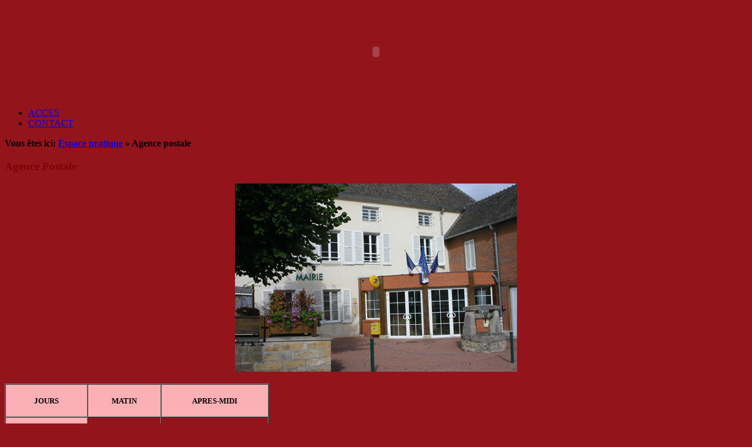

--- FILE ---
content_type: text/html; charset=UTF-8
request_url: http://www.saint-desert.fr/index.php?page=agence-postale
body_size: 4127
content:
<!DOCTYPE html PUBLIC "-//W3C//DTD XHTML 1.0 Strict//EN" "http://www.w3.org/TR/xhtml1/DTD/xhtml1-strict.dtd">
<html>
<head>
<meta http-equiv="content-type" content="text/html; charset=iso-8859-1" />
<meta name="verify-v1" content="HxXeU5mcckAsCkykKU+otjmv6v3wlVFNFilJow/dsEc=" />
<LINK REL="SHORTCUT ICON" href="favicon.ico">
<title>Saint-Désert - Agence postale</title>

<base href="http://www.saint-desert.fr/" />
<meta name="Generator" content="CMS Made Simple - Copyright (C) 2004-6 Ted Kulp. All rights reserved." />
<meta http-equiv="Content-Type" content="text/html; charset=utf-8" />
 <meta name="description" content="site internet du village de Saint-Désert (71390), commune de la côte chalonnaise">
<meta name="keywords" content="Saint-Désert, saint désert, saint-desert, saint-désert, commune st désert, chalon-sur-saone">
<link rel="stylesheet" type="text/css" href="http://www.saint-desert.fr/tmp/cache/stylesheet_combined_cf3cef263b61efa6cfb63d243624599f.css" />


<link rel="start" title="Actualité" href="http://www.saint-desert.fr/" />
<link rel="prev" title="Espace pratique" href="http://www.saint-desert.fr/index.php?page=agence-postale" />
<link rel="next" title="Assistantes maternelles" href="http://www.saint-desert.fr/index.php?page=assistantes-maternelles" />

<script type="text/JavaScript">
<!--
//pass min and max -measured against window width
function P7_MinMaxW(a,b){
	var nw="auto",w=document.documentElement.clientWidth;
	if(w>=b){nw=b+"px";}if(w<=a){nw=a+"px";}return nw;
}
//-->
</script>
<!--[if lte IE 6]>
<style type="text/css">
#pagewrapper {width:expression(P7_MinMaxW(720,950));}
#container {height: 1%;}
</style>
<![endif]-->


</head><body style="background: #93141b;">
<div id="outer">

	<div id="upbg"></div>

	<div id="inner">

		<!--<div id="header">
			<a href="index.php"><h1>Saint-D&eacute;sert</h1></a>
		</div>-->
	
		<div id="splash"><center><object classid="clsid:d27cdb6e-ae6d-11cf-96b8-444553540000" codebase="http://fpdownload.macromedia.com/pub/shockwave/cabs/flash/swflash.cab#version=8,0,0,0" width="677" height="159" id="bandeauStDesert" align="middle">
<param name="allowScriptAccess" value="sameDomain" />
<param name="WMODE" value="transparent" />
<param name="movie" value="bandeauStDesert.swf" /><param name="quality" value="high" /><param name="bgcolor" value="#ffffff" /><embed src="bandeauStDesert.swf" quality="high" bgcolor="#ffffff" width="677" height="159" name="bandeauStDesert" align="middle" allowScriptAccess="sameDomain" type="application/x-shockwave-flash" pluginspage="http://www.macromedia.com/go/getflashplayer" />
</object></center></div>

	
		<div id="menu">
<ul><li><a href="index.php?page=acces">ACCES</a></li><li><a href="index.php?page=contact">CONTACT</a></li>
		</div>
	

		<div id="primarycontent">
			<!-- primary content start --> <b>Vous &ecirc;tes ici: <a href="http://www.saint-desert.fr/index.php?page=agence-postale">Espace pratique</a> &raquo; <span class="lastitem">Agence postale</span></b> <h3 style="text-align: left;"><span style="color: #800000;">Agence Postale</span></h3>
<p style="text-align: center;"><img src="images/dossier_img/Mairie/23-octobre-2008-(21).jpg" alt="" width="480" height="320" /></p>
<table style="height: 400px; text-align: center; width: 450px;" border="1" cellspacing="0" cellpadding="0">
<tbody>
<tr style="background-color: #fbb0b5;">
<td style="text-align: center;"><strong><span style="font-size: small;" data-mce-mark="1">JOURS</span></strong></td>
<td style="text-align: center;"><strong><span style="font-size: small;" data-mce-mark="1">MATIN</span></strong></td>
<td style="text-align: center;"><strong><span style="font-size: small;" data-mce-mark="1">APRES-MIDI</span></strong></td>
</tr>
<tr style="text-align: left;">
<td style="text-align: center; background-color: #fbb0b5;"><strong><span style="font-size: small;" data-mce-mark="1">LUNDI</span></strong></td>
<td style="text-align: center;"><span style="font-size: small;" data-mce-mark="1">10H - 12H</span></td>
<td style="text-align: center;"><span style="font-size: small;" data-mce-mark="1">14H - 17H30</span></td>
</tr>
<tr style="text-align: left;">
<td style="text-align: center; background-color: #fbb0b5;"><strong><span style="font-size: small;" data-mce-mark="1">MARDI</span></strong></td>
<td style="text-align: center;"><span style="font-size: small;">10H - 12H</span></td>
<td style="text-align: center;"><span style="font-size: small;">Fermée au public</span></td>
</tr>
<tr style="text-align: left;">
<td style="text-align: center; background-color: #fbb0b5;"><strong><span style="font-size: small;" data-mce-mark="1">MERCREDI</span></strong></td>
<td style="text-align: center;"><span style="font-size: small;" data-mce-mark="1">10H - 12H</span></td>
<td style="text-align: center;"><span style="font-size: small;">14H - 17H30</span></td>
</tr>
<tr style="text-align: left;">
<td style="text-align: center; background-color: #fbb0b5;"><strong><span style="font-size: small;" data-mce-mark="1">JEUDI</span></strong></td>
<td style="text-align: center;"><span style="font-size: small;" data-mce-mark="1">10H - 12H</span></td>
<td style="text-align: center;"><span style="font-size: small;">Fermée au public</span></td>
</tr>
<tr style="text-align: left;">
<td style="text-align: center; background-color: #fbb0b5;"><strong><span style="font-size: small;" data-mce-mark="1">VENDREDI</span></strong></td>
<td style="text-align: center;"><span style="font-size: small;">10H - 12H</span></td>
<td style="text-align: center;"><span style="font-size: small;" data-mce-mark="1">14H - 17H30</span></td>
</tr>
<tr style="text-align: left;">
<td style="text-align: center; background-color: #fbb0b5;"><strong><span style="font-size: small;" data-mce-mark="1">SAMEDI </span></strong></td>
<td style="text-align: center;"><span style="font-size: small;" data-mce-mark="1">9H - 11H30</span></td>
<td style="text-align: center;"><span style="font-size: small;" data-mce-mark="1">Fermée au public</span></td>
</tr>
</tbody>
</table>
<br /><br />
<p><strong><span style="font-size: small; color: #800000;">Téléphone de l'agence postale : 03 85 45 84 10</span></strong></p>
<p> </p>
			<!-- primary content end -->
	
		</div>
		
		<div id="secondarycontent">

			<!-- secondary content start -->
		<form id="cntnt01moduleform_1" method="get" action="http://www.saint-desert.fr/index.php?page=agence-postale" class="cms_form">
<div class="hidden">
<input type="hidden" name="mact" value="Search,cntnt01,dosearch,0" />
<input type="hidden" name="cntnt01returnid" value="91" />
</div>


    <label for="cntnt01searchinput">Recherche</label>:&nbsp;<input type="text" id="cntnt01searchinput" name="cntnt01searchinput" size="20" maxlength="50" value="Tapez votre recherche, ici" onfocus="if(this.value==this.defaultValue) this.value='';" onblur="if(this.value=='') this.value=this.defaultValue;"/><input name="submit" value="Envoyer" type="submit" />

</form>

			<h3>Navigation</h3>
			<div class="content"><ul><li> 
<ul class="clearfix">

<li><a href="http://www.saint-desert.fr/"> Actualité </a>


</li>

<li><a href="http://www.saint-desert.fr/index.php?page=Equipe-Municipale"> Equipe Municipale </a>


</li>

<li><a href="http://www.saint-desert.fr/index.php?page=localisation"> Saint-Désert, notre village </a>


</li>

<li><a href="http://www.saint-desert.fr/index.php?page=horaires-secretariat"> Mairie </a>


</li>

<li><a href="http://www.saint-desert.fr/index.php?page=espace-france-services"> Espace France Services </a>


</li>

<li><a href="http://www.saint-desert.fr/index.php?page=bibliotheque"> Médiathèque </a>


</li>

<li><a href="http://www.saint-desert.fr/index.php?page=tarifs-et-inscriptions"> Centre de loisirs </a>


</li>

<li><a href="http://www.saint-desert.fr/index.php?page=equipe-ccas"> CCAS </a>


</li>

<li><a href="http://www.saint-desert.fr/index.php?page=plu"> Plan Local d&#39;Urbanisme </a>


</li>

<li><a href="http://www.saint-desert.fr/index.php?page=batiments-et-locaux-ecoles"> Education </a>


</li>

<li><a href="http://www.saint-desert.fr/index.php?page=restaurant-scolaire-garderie"> Restaurant scolaire Garderie </a>


</li>

<li class="activeparent"> <a href="http://www.saint-desert.fr/index.php?page=agence-postale" class="activeparent"> Espace pratique </a>


<ul>

<li><a href="http://www.saint-desert.fr/index.php?page=agence-postale" class="currentpage"> Agence postale </a>


</li>

<li><a href="http://www.saint-desert.fr/index.php?page=assistantes-maternelles"> Assistantes maternelles </a>


</li>

<li><a href="http://www.saint-desert.fr/index.php?page=locations-de-salles"> Locations de salles </a>


</li>

<li><a href="http://www.saint-desert.fr/index.php?page=traitement-dechets"> Collecte des déchets </a>


</li>

<li><a href="http://www.saint-desert.fr/index.php?page=collectes-des-encombrants"> Collectes des encombrants </a>


</li>

<li><a href="http://www.saint-desert.fr/index.php?page=services"> Contacts utiles </a>


</li>

<li><a href="http://www.saint-desert.fr/index.php?page=vie-paroissiale"> Vie paroissiale </a>


</li></ul>
</li>

<li><a href="http://www.saint-desert.fr/index.php?page=associations"> Vie associative </a>


</li>

<li><a href="http://www.saint-desert.fr/index.php?page=artisans-et-commercants"> Artisans et commercants </a>


</li>

<li><a href="http://www.saint-desert.fr/index.php?page=plaisirs-viticoles"> Plaisirs viticoles </a>


</li>

<li><a href="http://www.saint-desert.fr/TENNIS/"> Tennis </a>


</li>

<li><a href="http://www.saint-desert.fr/index.php?page=hebergements"> Hébergements </a>


</li>

<li><a href="http://www.saint-desert.fr/index.php?page=sante"> Santé </a>



</li>
</ul>
</li></ul>
				
			</div>
			
			<h3>Actualit&eacute;</h3>
			<div class="content" >
                        <!-- Not a tag module -->

			<div id="NewsSlide">
<ul>
<li><b><a href="http://www.saint-desert.fr/index.php?mact=News,cntnt01,detail,0&amp;cntnt01articleid=239&amp;cntnt01returnid=91">Calendrier collecte des déchets : année 2026</a></b><br/><h4>Télécharger <a href="uploads/Déchets/Calendrier_collecte_2026-BARIZEY-JAMBLES-ST-DESERT.pdf">ICI</a> le calendrier</h4></li>
<li><b><a href="http://www.saint-desert.fr/index.php?mact=News,cntnt01,detail,0&amp;cntnt01articleid=237&amp;cntnt01returnid=91">Horaires Maison France Services</a></b><br/>mardi et jeudi 8h30 – 12h00 puis 13h00 – 16h00, mercredi et samedi 8h30 – 12h00 et vendredi 8h30 – 12h00 puis 13h30 – 15h00</li>
<li><b><a href="http://www.saint-desert.fr/index.php?mact=News,cntnt01,detail,0&amp;cntnt01articleid=233&amp;cntnt01returnid=91">Déchetterie de Granges</a></b><br/><h4>Télécharger <a href="uploads/Divers/2023v2_STDESERT%20-%20FORMULAIRE_CREATION_BADGE%20DECHETERIE_GRANGES.pdf">ICI</a> le formulaire pour l'obtention du badge. Ce document est à retourner directement à VEOLIA Granges accompagné des justificatifs demandés (justificatif de domicile récent + justificatif d'identité).</h4></li>
<li><b><a href="http://www.saint-desert.fr/index.php?mact=News,cntnt01,detail,0&amp;cntnt01articleid=222&amp;cntnt01returnid=91">La page facebook de l'Espace France Services</a></b><br/><h4>La page facebook de l'Espace France Services est disponible</h4>
<h4>Allez la consulter pour vous tenir informé de nos actualités ici: <a href="https://www.facebook.com/France-Services-Saint-D%C3%A9sert-100661422232840/">France Services Saint-Désert | Facebook</a></h4></li>
<li><b><a href="http://www.saint-desert.fr/index.php?mact=News,cntnt01,detail,0&amp;cntnt01articleid=174&amp;cntnt01returnid=91">Horaire travaux bricolage et jardinage</a></b><br/><h4>Les travaux de bricolage et de jardinage utilisant des appareils à moteur thermique ou électrique tels que tondeuses à gazon, motoculteurs, tronçonneuses, débroussailleuses, perceuses, raboteuses, scies, etc, ne sont autorisés qu’aux horaires suivants : <br />08h00 à 12h00 / 14h00 à 19h00 pour les jours ouvrables,<br />09h00 à 12h00 / 15h00 à 19h00 pour les samedis,<br />10h00 à 12h00 pour les jours fériés et les dimanches.</h4></li>
</ul>
</div>

<script type="text/javascript" src="http://code.jquery.com/jquery-1.7.2.min.js"></script>
<script src="http://saint-desert.fr/lib/jquery.vticker.min.js"></script>
<script>
jQuery.noConflict();
jQuery(function() {
  jQuery('#NewsSlide').vTicker();
});

</script>

			</div>

			<!-- secondary content end -->
		</div>
	
		<div id="footer"><br><table align="center" border="0" width="100%"><tr><td rowspan="3"><img src="uploads/images/mairie/blason.jpg" alt="" align="middle"/></td><td></td><tr><td> Mairie,  42 avenue de Bourgogne, 71390 Saint-D&eacute;sert Tel : 03.85.45.84.10</td></tr><td> <a href="http://www.saint-desert.fr/index.php?page=mentions-legales" title="Mentions Légales" >Mentions Légales</a></a> CopyRight 2008 </td></tr></table>
		
		</div>

	</div>

</div>
<script type="text/javascript">
var gaJsHost = (("https:" == document.location.protocol) ? "https://ssl." : "http://www.");
document.write(unescape("%3Cscript src='" + gaJsHost + "google-analytics.com/ga.js' type='text/javascript'%3E%3C/script%3E"));
</script>
<script type="text/javascript">
var pageTracker = _gat._getTracker("UA-6377960-2");
pageTracker._trackPageview();
</script>
</body>
</html>